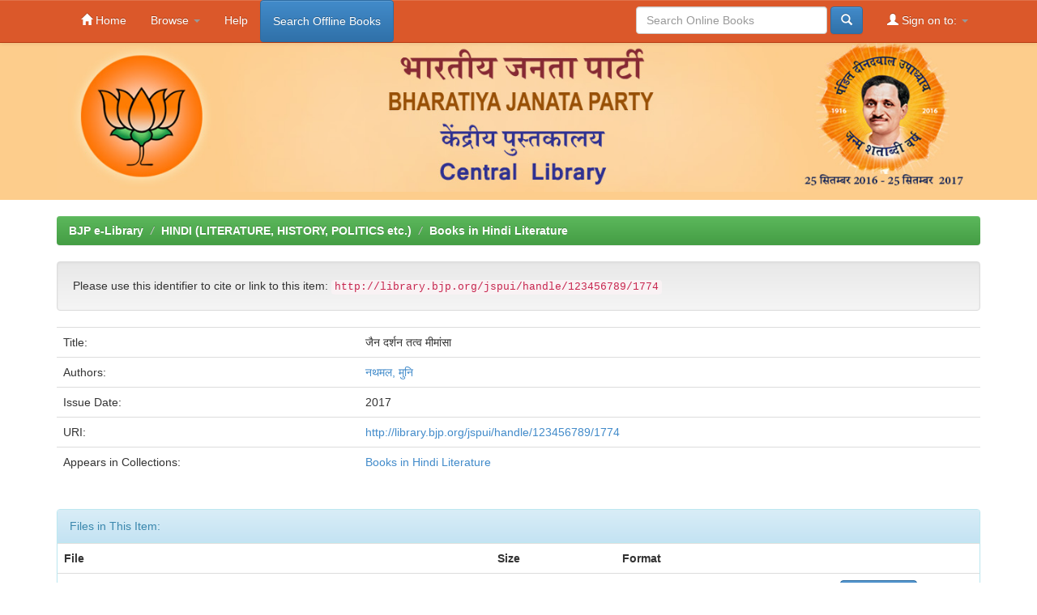

--- FILE ---
content_type: text/html;charset=UTF-8
request_url: https://library.bjp.org/jspui/handle/123456789/1774
body_size: 4177
content:


















<!DOCTYPE html>
<html>
    <head>
        <title>BJP e-Library: जैन दर्शन तत्व मीमांसा</title>
        <meta http-equiv="Content-Type" content="text/html; charset=UTF-8" />
        <meta name="Generator" content="DSpace 6.1" />
        <meta name="viewport" content="width=device-width, initial-scale=1.0">
        <link rel="shortcut icon" href="https://library.bjp.org/img/icon.jpg" type="image/x-icon"/>
	    <link rel="stylesheet" href="/jspui/static/css/jquery-ui-1.10.3.custom/redmond/jquery-ui-1.10.3.custom.css" type="text/css" />
	    <link rel="stylesheet" href="/jspui/static/css/bootstrap/bootstrap.min.css" type="text/css" />
	    <link rel="stylesheet" href="/jspui/static/css/bootstrap/bootstrap-theme.min.css" type="text/css" />
	    <link rel="stylesheet" href="/jspui/static/css/bootstrap/dspace-theme.css" type="text/css" />

        <link rel="search" type="application/opensearchdescription+xml" href="/jspui/open-search/description.xml" title="DSpace"/>


<link rel="schema.DCTERMS" href="http://purl.org/dc/terms/" />
<link rel="schema.DC" href="http://purl.org/dc/elements/1.1/" />
<meta name="DC.creator" content="नथमल, मुनि" />
<meta name="DCTERMS.dateAccepted" content="2017-09-07T18:44:46Z" scheme="DCTERMS.W3CDTF" />
<meta name="DCTERMS.available" content="2017-09-07T18:44:46Z" scheme="DCTERMS.W3CDTF" />
<meta name="DCTERMS.issued" content="2017" scheme="DCTERMS.W3CDTF" />
<meta name="DC.identifier" content="http://library.bjp.org/jspui/handle/123456789/1774" scheme="DCTERMS.URI" />
<meta name="DC.title" content="जैन दर्शन तत्व मीमांसा" />

<meta name="citation_title" content="जैन दर्शन तत्व मीमांसा" />
<meta name="citation_author" content="नथमल, मुनि" />
<meta name="citation_pdf_url" content="http://library.bjp.org/jspui/bitstream/123456789/1774/1/34-jain-darshan-tatv-mimansha.pdf" />
<meta name="citation_date" content="2017" />
<meta name="citation_abstract_html_url" content="http://library.bjp.org/jspui/handle/123456789/1774" />


        
	<script type='text/javascript' src="/jspui/static/js/jquery/jquery-1.10.2.min.js"></script>
	<script type='text/javascript' src='/jspui/static/js/jquery/jquery-ui-1.10.3.custom.min.js'></script>
	<script type='text/javascript' src='/jspui/static/js/bootstrap/bootstrap.min.js'></script>
	<script type='text/javascript' src='/jspui/static/js/holder.js'></script>
	<script type="text/javascript" src="/jspui/utils.js"></script>
    <script type="text/javascript" src="/jspui/static/js/choice-support.js"> </script>

    
    
    

<!-- HTML5 shim and Respond.js IE8 support of HTML5 elements and media queries -->
<!--[if lt IE 9]>
  <script src="/jspui/static/js/html5shiv.js"></script>
  <script src="/jspui/static/js/respond.min.js"></script>
<![endif]-->
<!-- Global site tag (gtag.js) - Google Analytics -->
<script async src="https://www.googletagmanager.com/gtag/js?id=UA-121213795-1"></script>
<script>
  window.dataLayer = window.dataLayer || [];
  function gtag(){dataLayer.push(arguments);}
  gtag('js', new Date());

  gtag('config', 'UA-121213795-1');
</script>

    </head>

    
    
    <body class="undernavigation">
<a class="sr-only" href="#content">Skip navigation</a>
<header class="navbar navbar-inverse navbar-fixed-top">    
    
            <div class="container">
                























       <div class="navbar-header">
         <button type="button" class="navbar-toggle" data-toggle="collapse" data-target=".navbar-collapse">
           <span class="icon-bar"></span>
           <span class="icon-bar"></span>
           <span class="icon-bar"></span>
         </button>
         <!--<a class="navbar-brand" href="/jspui/"><img height="25" src="/jspui/image/dspace-logo-only.png" alt="DSpace logo" /></a>-->
       </div>
       <nav class="collapse navbar-collapse bs-navbar-collapse" role="navigation">
         <ul class="nav navbar-nav">
           <li class=""><a href="/jspui/"><span class="glyphicon glyphicon-home"></span> Home</a></li>
                
           <li class="dropdown">
             <a href="#" class="dropdown-toggle" data-toggle="dropdown">Browse <b class="caret"></b></a>
             <ul class="dropdown-menu">
               <li><a href="/jspui/community-list">Communities<br/>&amp;&nbsp;Collections</a></li>
				<li class="divider"></li>
        <li class="dropdown-header">Browse Items by:</li>
				
				
				
				      			<li><a href="/jspui/browse?type=dateissued">Issue Date</a></li>
					
				      			<li><a href="/jspui/browse?type=author">Author</a></li>
					
				      			<li><a href="/jspui/browse?type=title">Title</a></li>
					
				      			<li><a href="/jspui/browse?type=subject">Subject</a></li>
					
				    
				

            </ul>
          </li>
          <li class=""><script type="text/javascript">
<!-- Javascript starts here
document.write('<a href="#" onClick="var popupwin = window.open(\'/jspui/help/index.html\',\'dspacepopup\',\'height=600,width=550,resizable,scrollbars\');popupwin.focus();return false;">Help<\/a>');
// -->
</script><noscript><a href="/jspui/help/index.html" target="dspacepopup">Help</a></noscript></li>
       	<li><a class="btn btn-primary" href="https://bjplibrary.in" target="_blank">Search Offline Books</a>
	</ul>

 
 
       <div class="nav navbar-nav navbar-right">
		<ul class="nav navbar-nav navbar-right">
         <li class="dropdown">
         
             <a href="#" class="dropdown-toggle" data-toggle="dropdown"><span class="glyphicon glyphicon-user"></span> Sign on to: <b class="caret"></b></a>
	             
             <ul class="dropdown-menu">
               <li><a href="/jspui/mydspace">My DSpace</a></li>
               <li><a href="/jspui/subscribe">Receive email<br/>updates</a></li>
               <li><a href="/jspui/profile">Edit Profile</a></li>

		
             </ul>
           </li>
          </ul>
	
	<form method="get" action="/jspui/simple-search" class="navbar-form navbar-right">
	    <div class="form-group">
          <!--<input type="text" class="form-control" placeholder="Search&nbsp;DSpace" name="query" id="tequery" size="25"/>-->
		<input type="text" class="form-control" placeholder="Search Online Books" name="query" id="tequery" size="25"/>
        </div>
        <button type="submit" class="btn btn-primary"><span class="glyphicon glyphicon-search"></span></button>
	</form>
</div>
    </nav>

            </div>

</header>

<main id="content" role="main">
<div style="background:#fdcd8c">
<div class="container banner bjp-banner">
	<div class="row">
		<div class="col-md-12">
		<!--<h1>DSpace <small>JSPUI</small></h1>
        <h4>DSpace preserves and enables easy and open access to all types of digital content including text, images, moving images, mpegs and data sets</h4> <a href="http://www.dspace.org" class="btn btn-primary">Learn More</a> 
		-->
	<img style="margin:0px 0 10px 0;padding:0px" src="/jspui/image/banner.jpg" alt="Welcome to BJP Central Library" />
        </div>
	</div>
</div>	
</div>
<br/>
                

<div class="container">
                



  

<ol class="breadcrumb btn-success bjp-index">

  <li><a href="/jspui/">BJP e-Library</a></li>

  <li><a href="/jspui/handle/123456789/490">HINDI (LITERATURE, HISTORY, POLITICS etc.)</a></li>

  <li><a href="/jspui/handle/123456789/491">Books in Hindi Literature</a></li>

</ol>

</div>               


        
<div class="container">
		






































		
		
		
		

                
                <div class="well">Please use this identifier to cite or link to this item:
                <code>http://library.bjp.org/jspui/handle/123456789/1774</code></div>



    
    <table class="table itemDisplayTable">
<tr><td class="metadataFieldLabel dc_title">Title:&nbsp;</td><td class="metadataFieldValue dc_title">जैन&#x20;दर्शन&#x20;तत्व&#x20;मीमांसा</td></tr>
<tr><td class="metadataFieldLabel dc_contributor">Authors:&nbsp;</td><td class="metadataFieldValue dc_contributor"><a class="author"href="/jspui/browse?type=author&amp;value=%E0%A4%A8%E0%A4%A5%E0%A4%AE%E0%A4%B2%2C+%E0%A4%AE%E0%A5%81%E0%A4%A8%E0%A4%BF">नथमल,&#x20;मुनि</a></td></tr>
<tr><td class="metadataFieldLabel dc_date_issued">Issue Date:&nbsp;</td><td class="metadataFieldValue dc_date_issued">2017</td></tr>
<tr><td class="metadataFieldLabel dc_identifier_uri">URI:&nbsp;</td><td class="metadataFieldValue dc_identifier_uri"><a href="http://library.bjp.org/jspui/handle/123456789/1774">http:&#x2F;&#x2F;library.bjp.org&#x2F;jspui&#x2F;handle&#x2F;123456789&#x2F;1774</a></td></tr>
<tr><td class="metadataFieldLabel">Appears in Collections:</td><td class="metadataFieldValue"><a href="/jspui/handle/123456789/491">Books in Hindi Literature</a><br/></td></tr>
</table><br/>
<div class="panel panel-info"><div class="panel-heading">Files in This Item:</div>
<table class="table panel-body"><tr><th id="t1" class="standard">File</th>
<th id="t3" class="standard">Size</th><th id="t4" class="standard">Format</th><th>&nbsp;</th></tr>
<tr><td headers="t1" class="standard break-all"><a target="_blank" href="/jspui/bitstream/123456789/1774/1/34-jain-darshan-tatv-mimansha.pdf">34-jain-darshan-tatv-mimansha.pdf</a></td><td headers="t3" class="standard">7.76 MB</td><td headers="t4" class="standard">Adobe PDF</td><td class="standard" align="center"><a class="btn btn-primary" target="_blank" href="/jspui/bitstream/123456789/1774/1/34-jain-darshan-tatv-mimansha.pdf">View/Open</a></td></tr></table>
</div>

<div class="container row">


    <a class="btn btn-default" href="/jspui/handle/123456789/1774?mode=full">
        Show full item record
    </a>

    <a class="statisticsLink  btn btn-primary" href="/jspui/handle/123456789/1774/statistics"><span class="glyphicon glyphicon-stats"></span></a>

    

</div>
<br/>
    

<br/>
    

    <p class="submitFormHelp alert alert-info">Items in DSpace are protected by copyright, with all rights reserved, unless otherwise indicated.</p>
    












            

</div>
</main>
            
             <footer class="navbar-inverse navbar-bottom">
             <div id="designedby" class="container text-muted">
				<span style="display:block;max-width:800px" class="pull-left">Address: BJP Central Office, 6-A, Deen Dayal Upadhyaya Marg<br/>New Delhi-110002 India<!--, Phone No. 011-23005798--></span>
			 <!--
             Theme by <a href="http://www.cineca.it"><img
                                    src="/jspui/image/logo-cineca-small.png"
                                    alt="Logo CINECA" /></a>-->
			<div id="footer_feedback1" class="pull-right">                                
                                <p class="text-muted"><!--<a target="_blank" href="http://www.dspace.org/">DSpace Software</a> Copyright&nbsp;&copy;&nbsp;2002-2013&nbsp; <a target="_blank" href="http://www.duraspace.org/">Duraspace</a>&nbsp;-
                                <a target="_blank" href="/jspui/feedback">Feedback</a>
                                <a href="/jspui/htmlmap"></a>
								-->
								
To Download Narendra Modi App<br/> give missed call to 18002090920
								</p>
							
                </div>
			</div>
    </footer>
    </body>
</html>
